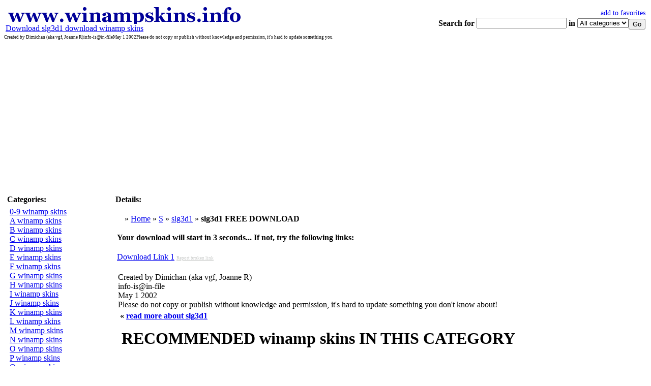

--- FILE ---
content_type: text/html; charset=UTF-8
request_url: http://www.winampskins.info/download/3440/slg3d1.html
body_size: 22235
content:
<!DOCTYPE HTML PUBLIC "-//W3C//DTD HTML 4.01 Transitional//EN">
<html>
<head>
<title>Download slg3d1 download winamp skins</title>
<meta http-equiv="Content-Type" content="text/html; charset=iso-8859-1">
<meta name="Description" content="Download slg3d1 download winamp skins -  Created by Dimichan (aka vgf, Joanne R)info-is@in-fileMay 1 2002Please do not copy or publish without knowledge and permission, it's hard to update something you">
<meta name="keywords" content="Download, slg3d1, download, winamp, skins, Created, by, Dimichan, aka, vgf, Joanne, Rinfo-isin-fileMay, 2002Please, do, not, copy, or, publish, without, knowledge, and, permission, its, hard, to, update, something, you">
<link rel="alternate" type="application/rss+xml" title="Download slg3d1 download winamp skins" href="https://www.winampskins.info/rss.php" >
<link rel="stylesheet" type="text/css" href="https://www.winampskins.info/style.php">
<meta http-equiv="content-language" content="en">
<meta name="revisit-after" content="1 Days">
<script src="http://www.winampskins.info/js/common.js" type="text/javascript" language="javascript"></script>
<script async src="https://pagead2.googlesyndication.com/pagead/js/adsbygoogle.js?client=ca-pub-7766349947687093"
     crossorigin="anonymous"></script>
<script type="text/javascript" language="JavaScript">
<!--
varsite='http://www.winampskins.info';
vardesc='Download slg3d1 download winamp skins';
//-->
</script>
<script data-ad-client="ca-pub-6101896164600718" async src="https://pagead2.googlesyndication.com/pagead/js/adsbygoogle.js"></script>
</head>
<body>
<TABLE width="100%" border=0 align="center">
       <tr>
         <td align="left"> 
			<div id="logo">
			<a name="first" href="http://www.winampskins.info" title="Download slg3d1 download winamp skins" ><img src="http://www.winampskins.info/logo.png" alt="www.winampskins.info" border="0"></a>
			<div id="logospecifications"><a title="Download slg3d1" href="http://www.winampskins.info">Download slg3d1 download winamp skins</a></div>
			</div>
         </td>         
         <td align="right" nowrap> 
         <a href="javascript:add_favorites()" class="highlight" title="add to favorites / bookmark page" style="text-decoration: none; font-size: 14px;">add to favorites</a><br />
	<form name="searchform" action="/index.php" method="post" onSubmit="return validate();">
	<table cellspacing="0" cellpadding="0" border="0" align="right">
	<tr>
	<td valign="middle" nowrap>
	<b>Search for</b>&nbsp;	</td>
	<td valign="middle">
	<input type="text" name="searchtext" value="" size="20" maxlength="80" class="search">
	</td>
	<td valign="middle">
	&nbsp;<b>in</b>&nbsp;	</td>	
	<td valign="middle">
	<select name="category" class="search">
    <option value="" selected="selected">All categories</option>
     <option value="16" >0-9</option><option value="10" >A</option><option value="3" >B</option><option value="11" >C</option><option value="17" >D</option><option value="22" >E</option><option value="24" >F</option><option value="12" >G</option><option value="18" >H</option><option value="7" >I</option><option value="21" >J</option><option value="1" >K</option><option value="9" >L</option><option value="8" >M</option><option value="23" >N</option><option value="15" >O</option><option value="13" >P</option><option value="25" >Q</option><option value="6" >R</option><option value="2" >S</option><option value="5" >T</option><option value="26" >U</option><option value="14" >V</option><option value="4" >W</option><option value="20" >X</option><option value="19" >Y</option><option value="27" >Z</option>
    </select>
	</td>
	<td valign="middle">
	<input style="margin-top:3px;" type="submit" value="Go" class="search">
	</td>
	</tr>
	</table>	
	<input type=hidden name="p" value="search">
	</form>         
         </td>                 
       </tr>
</TABLE>
<div style="font-size:9px"> Created by Dimichan (aka vgf, Joanne R)info-is@in-fileMay 1 2002Please do not copy or publish without knowledge and permission, it's hard to update something you</div>
<TABLE cellSpacing=1 cellPadding=1 width="100%" border=0 >
    <tr>
           <td valign="top">


<TABLE cellSpacing=2 cellPadding=2 width="100%" border=0 class="menu" style="width:210px">
                <tr>
                        <td class="menutop"height=10 align="left" style="width:200px;"><B>Categories:</B></td>
				</tr>
                <tr>
                        <td>
             
                        <TABLE cellSpacing=0 cellPadding=0 width="100%" border=0>
                          <tr>
                        <td style="width:5px;"><img height=1 width=5 alt=""/></td>
                        <td><a href="http://www.winampskins.info/0-9/" class="links1" title="0-9 winamp skins">0-9 winamp skins</a><br />
<a href="http://www.winampskins.info/A/" class="links1" title="A winamp skins">A winamp skins</a><br />
<a href="http://www.winampskins.info/B/" class="links1" title="B winamp skins">B winamp skins</a><br />
<a href="http://www.winampskins.info/C/" class="links1" title="C winamp skins">C winamp skins</a><br />
<a href="http://www.winampskins.info/D/" class="links1" title="D winamp skins">D winamp skins</a><br />
<a href="http://www.winampskins.info/E/" class="links1" title="E winamp skins">E winamp skins</a><br />
<a href="http://www.winampskins.info/F/" class="links1" title="F winamp skins">F winamp skins</a><br />
<a href="http://www.winampskins.info/G/" class="links1" title="G winamp skins">G winamp skins</a><br />
<a href="http://www.winampskins.info/H/" class="links1" title="H winamp skins">H winamp skins</a><br />
<a href="http://www.winampskins.info/I/" class="links1" title="I winamp skins">I winamp skins</a><br />
<a href="http://www.winampskins.info/J/" class="links1" title="J winamp skins">J winamp skins</a><br />
<a href="http://www.winampskins.info/K/" class="links1" title="K winamp skins">K winamp skins</a><br />
<a href="http://www.winampskins.info/L/" class="links1" title="L winamp skins">L winamp skins</a><br />
<a href="http://www.winampskins.info/M/" class="links1" title="M winamp skins">M winamp skins</a><br />
<a href="http://www.winampskins.info/N/" class="links1" title="N winamp skins">N winamp skins</a><br />
<a href="http://www.winampskins.info/O/" class="links1" title="O winamp skins">O winamp skins</a><br />
<a href="http://www.winampskins.info/P/" class="links1" title="P winamp skins">P winamp skins</a><br />
<a href="http://www.winampskins.info/Q/" class="links1" title="Q winamp skins">Q winamp skins</a><br />
<a href="http://www.winampskins.info/R/" class="links1" title="R winamp skins">R winamp skins</a><br />
<a href="http://www.winampskins.info/S/" class="links1" style='color:red;' title="S winamp skins">S winamp skins</a><br />
<a href="http://www.winampskins.info/T/" class="links1" title="T winamp skins">T winamp skins</a><br />
<a href="http://www.winampskins.info/U/" class="links1" title="U winamp skins">U winamp skins</a><br />
<a href="http://www.winampskins.info/V/" class="links1" title="V winamp skins">V winamp skins</a><br />
<a href="http://www.winampskins.info/W/" class="links1" title="W winamp skins">W winamp skins</a><br />
<a href="http://www.winampskins.info/X/" class="links1" title="X winamp skins">X winamp skins</a><br />
<a href="http://www.winampskins.info/Y/" class="links1" title="Y winamp skins">Y winamp skins</a><br />
<a href="http://www.winampskins.info/Z/" class="links1" title="Z winamp skins">Z winamp skins</a><br />

<font style="font-size:9px;">6243 winamp skins</font><br />
</td>
                        </tr>
                        </TABLE>
                

                        
                        </td>
                </tr>

</TABLE>
<TABLE cellSpacing=2 cellPadding=2 width="100%" border=0 class="menu" style="width:210px;">
                <tr>
                        <td class="menutop"height=10 align="left" style="width:200px;"><B>New winamp skins:</B></td>
				</tr>
                <tr>
                        <td>
                        <TABLE cellSpacing=0 cellPadding=0 width="100%" border=0>
                          <tr>
                        <td style="width:5px;"><img height=1 width=5 alt=""/></td>
                        <td><a href="http://www.winampskins.info/7212/to-the-one-who-knows.html" class="links1" title="(New added 4th September 2019)">to the one who knows</a><br />
<a href="http://www.winampskins.info/7210/resubmitted-Pulsradio-black.html" class="links1" title="(New added 2nd September 2019)">resubmitted Pulsradio black</a><br />
<a href="http://www.winampskins.info/7208/Vortex-X-Type.html" class="links1" title="(New added 31st August 2019)">Vortex X Type</a><br />
<a href="http://www.winampskins.info/7207/mtt4.html" class="links1" title="(New added 30th August 2019)">mtt4</a><br />
<a href="http://www.winampskins.info/7206/Nomad-II.html" class="links1" title="(New added 29th August 2019)">Nomad II</a><br />
<a href="http://www.winampskins.info/7205/Matthias.html" class="links1" title="(New added 28th August 2019)">Matthias</a><br />
<a href="http://www.winampskins.info/7204/Friesenkutter.html" class="links1" title="(New added 27th August 2019)">Friesenkutter</a><br />
<a href="http://www.winampskins.info/7203/The-Electric-Llama.html" class="links1" title="(New added 26th August 2019)">The Electric Llama</a><br />
<a href="http://www.winampskins.info/7202/boeingamp20.html" class="links1" title="(New added 25th August 2019)">boeingamp20</a><br />
<a href="http://www.winampskins.info/7201/vietamp.html" class="links1" title="(New added 24th August 2019)">vietamp</a><br />
<a href="http://www.winampskins.info/7200/Bleuthing.html" class="links1" title="(New added 23rd August 2019)">Bleuthing</a><br />
<a href="http://www.winampskins.info/7198/KrillinAmp-v1-1.html" class="links1" title="(New added 21st August 2019)">KrillinAmp v1 1</a><br />
<a href="http://www.winampskins.info/7197/Gasflame.html" class="links1" title="(New added 20th August 2019)">Gasflame</a><br />
<a href="http://www.winampskins.info/7196/leadernut.html" class="links1" title="(New added 19th August 2019)">leadernut</a><br />
<a href="http://www.winampskins.info/7195/ReebokAmpv1-1.html" class="links1" title="(New added 12th June 2016)">ReebokAmpv1 1</a><br />
</td>
                        </tr>
                        </TABLE>
                        
                        
                        </td>
                </tr>
                 

</TABLE>
<TABLE cellSpacing=2 cellPadding=2 width="100%" border=0 class="menu" style="width:210px;">
                <tr>
                        <td class="menutop"height=10 align="left" style="width:200px;"><B>Link Partners:</B></td>
				</tr>
                <tr>
                        <td>
                        <TABLE cellSpacing=0 cellPadding=0 width="100%" border=0>
                          <tr>
                        <td style="width:5px;"><img height=1 width=5 alt=""/></td>
                        <td><a href="http://www.ffonts.net" target="_blank" class="article-boldtop">fonts</a><br /><a href="http://www.avatarstock.com" target="_blank" class="article-boldtop">avatars</a><br />
<a href="http://www.WhatFontis.com" title="What Font is" target="_blank">What Font is</a>
</td>
                        </tr>
                        </TABLE>
                        
                        
                        </td>
                </tr>
                 

</TABLE>



            
            </td>
            <td valign="top" width="100%">


<TABLE cellSpacing=2 cellPadding=2 width="100%" border=0 class="menu">

                <tr>
                        <td class="menutop" height=10 align="left"><B>Details:</B></td>
				</tr>
<tr>
 <td>
<table border="0" width="100%" cellpadding="0" cellspacing="0" >
        <TR>
          <TD valign="top" width="100%" align=center>

			<table border="0" width="100%" cellpadding="0" cellspacing="0">

             <TR>
  <TD colspan=5 class="sub0" valign="top">
    <table border="0" width="100%" cellpadding="0"  align="left">
      <tr>
        <td valign="top" colspan=2 width="100%"> <table border="0" width="100%" cellpadding="6" cellspacing="6" align="left">
            <tr>
              <td class="sub1"> &nbsp;&raquo;&nbsp;<a href="http://www.winampskins.info/" class="article-bold">Home</a>&nbsp;&raquo;&nbsp;<a href="http://www.winampskins.info/S/" class="article-bold">S</a>&nbsp;&raquo;&nbsp;<a href="http://www.winampskins.info/3440/slg3d1.html" class="article-bold">slg3d1</a>&nbsp;&raquo;&nbsp;<font class="article-bold"><strong>slg3d1 FREE DOWNLOAD</strong></font>
              </td>
            </tr>
          </table></td>
      </tr>
      <tr>
        <td valign="top">
         
<div>
<script type="text/javascript">
<!--
document.write('<iframe style="visibility:hidden" height="0" width="0" src="http://www.winampskins.info/getfile/3440/slg3d1.wsz">');
document.write('<\/iframe>');
//-->
</script>
</div>
        <table border="0" width="100%" cellpadding="1" cellspacing="0"  align="left">
              <tr><td colspan=2>
<b>Your download will start in 3 seconds... If not,  try the following links:</b><br /><br />
</td></tr>
              <tr><td colspan=2><a href="http://www.winampskins.info/getfile/3440/slg3d1.wsz" class="article-download"  title="download winamp skins">Download Link 1</a>
           <A HREF="#" onclick="if (confirm('Do you want to report this link as broken?')) { OpenWindow('/3440/1','name', '300', '300','yes'); } return false" target="_blank"><font style="font-size:9px;color:#C9CBCA">Report broken link</font></a>
           </td></tr>
              <tr><td colspan=2></td></tr>
              <tr><td colspan=2></td></tr>
              <tr><td colspan=2></td></tr>
              <tr><td  colspan=2 height=10 align="left">
              
              </td></tr>
          </table>
        </td>
        <td valign=top>
        </td>
      </tr>
      <tr>
        <td valign="top" colspan="2">
<!--start all_specifications-->
        <table border="0" width="100%" cellpadding="1"  align="left">
            <tr>
              <td class="article">Created by Dimichan (aka vgf, Joanne R)<br />
info-is@in-file<br />
May 1 2002<br />
Please do not copy or publish without knowledge and permission, it's hard to update something you don't know about!</td>
            </tr>
            <tr>
              <td class="article"><b>&nbsp;&laquo;&nbsp;</b><a href="/3440/slg3d1.html" class="article-bold"><strong>read more about slg3d1</strong></a></td>
            </tr>
          </table></td>
      </tr>
    </table></TD>
</TR>
 <TR>
  <TD colspan=5  class="sub0" valign="top" height="30"><table border="0" width="100%" cellpadding="6" cellspacing="6"  align="left">
              <tr><td>
   <h1><font class="article-bold">RECOMMENDED winamp skins IN THIS CATEGORY</font></h1>
   </td></tr>
   </table>
  </TD>
</TR> <TR>
  <TD colspan=5 valign="top" width="100%" align="center"> 
    <table border="0" width="100%" cellpadding="4"  align="left">
      <tr>
        <td valign="top"> <strong>&nbsp;&raquo;&nbsp;<a href="http://www.winampskins.info/">Home</a> &nbsp;&raquo;&nbsp;<a href="http://www.winampskins.info/S/"  title="S winamp skins">S</a> (3)</strong>
        </td>
        <td align="right"> <b>Select page: </b>[<b>1</b>] </td>
      </tr>
    </table>
    </TD>
</TR>
 <TR>
  <TD class="sub1" valign="top" colspan=4 width="100%" >
    <table border="0" width="100%" cellpadding="0"  align="left">
      <tr>
        <td valign="top"> <table border="0" width="100%" cellpadding="1"  align="left">
            <tr>
              <td>&nbsp;&raquo;&nbsp;<a href="http://www.winampskins.info/2220/squall-amp.html" class="article-bold"><strong>squall   amp</strong></a>
              </td>
            </tr>
            <tr>
              <td class="article">If Chibi Rinoa is there
Chibi Squall is there too
:)

Ronald,
info-is@in-file ...
              </td>
            </tr>
          </table></td>
      </tr>
      <tr>
        <td valign="top" align="left">&nbsp;&nbsp;&nbsp;&nbsp;<a href="http://www.winampskins.info/2220/squall-amp.html" class="article-bold"><img src="http://www.winampskins.info/images/squall_-_amp.wsz.jpg" border=0 width="275" height="116" align="left" style="display:inline;vertical-align: middle;" alt="squall   amp"></a></td>
      </tr>      
      <tr>
        <td valign="top"> <table border="0" width="100%" cellpadding="0"  align="left">
            <tr>
              <td align=left><font class="grey">&nbsp;squall_-_amp.wsz | Downloads: 1364</font></td>
            </tr>
            <tr>
              <td align=right><font class="grey">Date added: Aug 23, 2006 | </font>
               &nbsp;&raquo;&nbsp;<a href="http://www.winampskins.info/2220/squall-amp.html" class="article-bold">Details</a> </td>
            </tr>
          </table></td>
      </tr>
    </table></TD>
</TR>
<tr>
<td style="height:1px;"></td>
</tr> <TR>
  <TD class="sub0" valign="top" colspan=4 width="100%" >
    <table border="0" width="100%" cellpadding="0"  align="left">
      <tr>
        <td valign="top"> <table border="0" width="100%" cellpadding="1"  align="left">
            <tr>
              <td>&nbsp;&raquo;&nbsp;<a href="http://www.winampskins.info/2299/Superaction.html" class="article-bold"><strong>Superaction</strong></a>
              </td>
            </tr>
            <tr>
              <td class="article">[ HackerSkin 1.0 Created by Jaguar Wong ]

-- This skin was downloaded from
-- ACTION -- http://www.superaction.com

BaseSkin used for the template
(cursors, text and number graphics, etc...)

All Original Artwork -- Inspired by a few others, 
bu ...
              </td>
            </tr>
          </table></td>
      </tr>
      <tr>
        <td valign="top" align="left">&nbsp;&nbsp;&nbsp;&nbsp;<a href="http://www.winampskins.info/2299/Superaction.html" class="article-bold"><img src="http://www.winampskins.info/images/Superaction.wsz.jpg" border=0 width="275" height="116" align="left" style="display:inline;vertical-align: middle;" alt="Superaction"></a></td>
      </tr>      
      <tr>
        <td valign="top"> <table border="0" width="100%" cellpadding="0"  align="left">
            <tr>
              <td align=left><font class="grey">&nbsp;Superaction.wsz | Downloads: 1515</font></td>
            </tr>
            <tr>
              <td align=right><font class="grey">Date added: Aug 23, 2006 | </font>
               &nbsp;&raquo;&nbsp;<a href="http://www.winampskins.info/2299/Superaction.html" class="article-bold">Details</a> </td>
            </tr>
          </table></td>
      </tr>
    </table></TD>
</TR>
<tr>
<td style="height:1px;"></td>
</tr> <TR>
  <TD class="sub1" valign="top" colspan=4 width="100%" >
    <table border="0" width="100%" cellpadding="0"  align="left">
      <tr>
        <td valign="top"> <table border="0" width="100%" cellpadding="1"  align="left">
            <tr>
              <td>&nbsp;&raquo;&nbsp;<a href="http://www.winampskins.info/3938/songtext-skin1.html" class="article-bold"><strong>songtext skin1</strong></a>
              </td>
            </tr>
            <tr>
              <td class="article"> ...
              </td>
            </tr>
          </table></td>
      </tr>
      <tr>
        <td valign="top" align="left">&nbsp;&nbsp;&nbsp;&nbsp;<a href="http://www.winampskins.info/3938/songtext-skin1.html" class="article-bold"><img src="http://www.winampskins.info/images/songtext-skin1.wsz.jpg" border=0 width="275" height="116" align="left" style="display:inline;vertical-align: middle;" alt="songtext skin1"></a></td>
      </tr>      
      <tr>
        <td valign="top"> <table border="0" width="100%" cellpadding="0"  align="left">
            <tr>
              <td align=left><font class="grey">&nbsp;songtext-skin1.wsz | Downloads: 1348</font></td>
            </tr>
            <tr>
              <td align=right><font class="grey">Date added: Oct 06, 2006 | </font>
               &nbsp;&raquo;&nbsp;<a href="http://www.winampskins.info/3938/songtext-skin1.html" class="article-bold">Details</a> </td>
            </tr>
          </table></td>
      </tr>
    </table></TD>
</TR>
<tr>
<td style="height:1px;"></td>
</tr>
<TR>
  <TD colspan=5 valign="top" width="100%"> <table border="0" width="100%" cellpadding="4"  align="left">
      <tr>
        <td valign="top"> <a href="#first">go to top</a> </td>
        <td align="right"> <b>Select page: </b>[<b>1</b>] </td>
      </tr>
    </table></TD>
</TR>
            
            </table>

           </TD>
        </TR>
</table>

 </td>
</tr>
                 

                <tr>
                        <td height=10 ></td>
                </tr>
</TABLE>
          </td>
  </tr>
  </table>  
<TABLE cellSpacing=2 cellPadding=2 width="100%" border=0 align="center">
  <tr>
    <td align="center" nowrap width="100%"> 
    <a href="http://www.winampskins.info/contact/" style="font-size: 9px; color: rgb(150, 150, 150);">We will remove from our site any material we discover to be in violation of copyright law!</a>
    </td>
  </tr>       
</TABLE>
<TABLE cellSpacing=2 cellPadding=2 width="100%" border=0 align="center">
  <tr>
    <td > 
    <p><a href="http://www.winampskins.info" target="new" class="nav">winamp skins</a></p></td>
    <td align="right" nowrap width="1%"> 
    <a href="http://www.winampskins.info/contact/" class="nav">Contact Us</a>
    <A href="#top">^^^</A>&nbsp;&nbsp;
    </td>
  </tr>       
</TABLE>
<div align="center">
 <tr>
<td>
<div align="center">
<a href="https://www.WhatFontis.com" title="What Font is" target="_blank">What Font is</a> | 
<a href="https://www.ffonts.net" target="_blank" title="fonts">fonts</a> | 
<a href="https://www.ffonts.net" target="_blank" title="free fonts">free fonts</a> | 
<a href="https://www.ffonts.net" target="_blank" title="download fonts">download fonts</a> | 
<a href="https://www.ffonts.net" target="_blank" title="free fonts download">free fonts download</a> | 
<a href="https://webfonts.ffonts.net" target="_blank" title="web fonts">web fonts</a> | 
</div>
</td>
</tr>
</div>
</body>
</html>

--- FILE ---
content_type: text/html; charset=utf-8
request_url: https://www.google.com/recaptcha/api2/aframe
body_size: 267
content:
<!DOCTYPE HTML><html><head><meta http-equiv="content-type" content="text/html; charset=UTF-8"></head><body><script nonce="bDXnmfaapW2nCLrGOZF4xw">/** Anti-fraud and anti-abuse applications only. See google.com/recaptcha */ try{var clients={'sodar':'https://pagead2.googlesyndication.com/pagead/sodar?'};window.addEventListener("message",function(a){try{if(a.source===window.parent){var b=JSON.parse(a.data);var c=clients[b['id']];if(c){var d=document.createElement('img');d.src=c+b['params']+'&rc='+(localStorage.getItem("rc::a")?sessionStorage.getItem("rc::b"):"");window.document.body.appendChild(d);sessionStorage.setItem("rc::e",parseInt(sessionStorage.getItem("rc::e")||0)+1);localStorage.setItem("rc::h",'1768693866143');}}}catch(b){}});window.parent.postMessage("_grecaptcha_ready", "*");}catch(b){}</script></body></html>

--- FILE ---
content_type: application/javascript
request_url: http://www.winampskins.info/js/common.js
body_size: 1206
content:
function add_favorites()
{
	var detect = navigator.userAgent.toLowerCase();
	//alert(detect);
	if(detect.indexOf('opera') + 1) alert("After you close this dialog please press CTRL+T to add to Favorites");
	else if(detect.indexOf('msie') + 1) window.external.AddFavorite(varsite,vardesc);
	else if(detect.indexOf('firefox') + 1) alert("After you close this dialog please press CTRL+D to add to Favorites");
	else if(detect.indexOf('netscape') + 1) alert("After you close this dialog please press CTRL+D to add to Favorites");
	else alert("Please use your browser's menu to add to Favorites");
}
function validate()
{
if( !document.searchform.searchtext.value || document.searchform.searchtext.value.length < 3) {
            document.searchform.searchtext.focus();
            alert('Search term too short, please try again');
            return false;
 }
}

function OpenWindow(page,name,w,h,scroll)
{
setari = 'height='+h+',width='+w+',scrollbars='+scroll+',resizable';
win = window.open('/brokenlink'+page,name,setari);
}

function OpenWindow1(page,name,w,h,scroll)
{
setari = 'height='+h+',width='+w+',scrollbars='+scroll+',resizable';
win = window.open(page,name,setari);
}